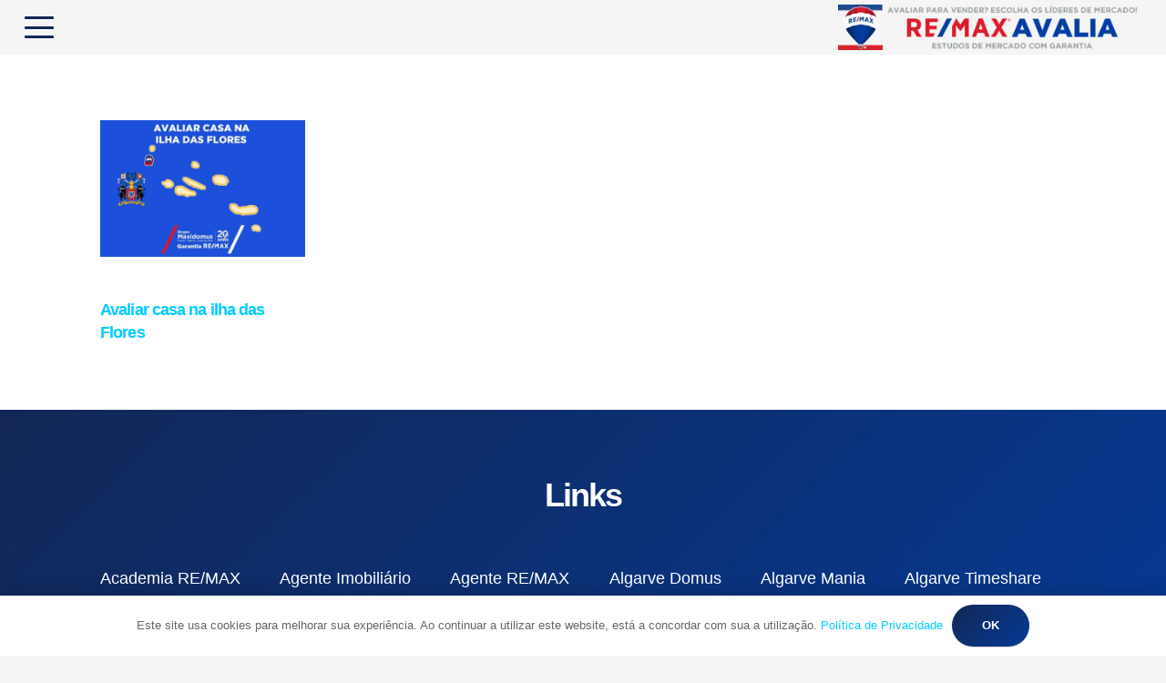

--- FILE ---
content_type: text/html; charset=UTF-8
request_url: https://remaxavalia.com/etiquetas/avaliacao-de-casa-ilha-das-flores/
body_size: 15274
content:
<!DOCTYPE HTML><html lang="pt-PT"><head><script data-no-optimize="1">var litespeed_docref=sessionStorage.getItem("litespeed_docref");litespeed_docref&&(Object.defineProperty(document,"referrer",{get:function(){return litespeed_docref}}),sessionStorage.removeItem("litespeed_docref"));</script> <meta charset="UTF-8"><meta name='robots' content='index, follow, max-image-preview:large, max-snippet:-1, max-video-preview:-1' /><title>Arquivo de Avaliação de casa Ilha das Flores - RE/MAX avalia | Estudos de mercado, grátis e sem compromisso</title><link rel="canonical" href="https://remaxavalia.com/etiquetas/avaliacao-de-casa-ilha-das-flores/" /><meta property="og:locale" content="pt_PT" /><meta property="og:type" content="article" /><meta property="og:title" content="Arquivo de Avaliação de casa Ilha das Flores" /><meta property="og:url" content="https://remaxavalia.com/etiquetas/avaliacao-de-casa-ilha-das-flores/" /><meta property="og:site_name" content="RE/MAX avalia | Estudos de mercado, grátis e sem compromisso" /><meta property="og:image" content="https://remaxavalia.com/wp-content/uploads/2022/11/fundo-remaxavalia.jpg" /><meta property="og:image:width" content="2560" /><meta property="og:image:height" content="1440" /><meta property="og:image:type" content="image/jpeg" /><meta name="twitter:card" content="summary_large_image" /><meta name="twitter:site" content="@jnrocheta" /> <script type="application/ld+json" class="yoast-schema-graph">{"@context":"https://schema.org","@graph":[{"@type":"CollectionPage","@id":"https://remaxavalia.com/etiquetas/avaliacao-de-casa-ilha-das-flores/","url":"https://remaxavalia.com/etiquetas/avaliacao-de-casa-ilha-das-flores/","name":"Arquivo de Avaliação de casa Ilha das Flores - RE/MAX avalia | Estudos de mercado, grátis e sem compromisso","isPartOf":{"@id":"https://remaxavalia.com/#website"},"primaryImageOfPage":{"@id":"https://remaxavalia.com/etiquetas/avaliacao-de-casa-ilha-das-flores/#primaryimage"},"image":{"@id":"https://remaxavalia.com/etiquetas/avaliacao-de-casa-ilha-das-flores/#primaryimage"},"thumbnailUrl":"https://remaxavalia.com/wp-content/uploads/2022/05/avaliar-casa-acores-ilha-das-flores.jpg","breadcrumb":{"@id":"https://remaxavalia.com/etiquetas/avaliacao-de-casa-ilha-das-flores/#breadcrumb"},"inLanguage":"pt-PT"},{"@type":"ImageObject","inLanguage":"pt-PT","@id":"https://remaxavalia.com/etiquetas/avaliacao-de-casa-ilha-das-flores/#primaryimage","url":"https://remaxavalia.com/wp-content/uploads/2022/05/avaliar-casa-acores-ilha-das-flores.jpg","contentUrl":"https://remaxavalia.com/wp-content/uploads/2022/05/avaliar-casa-acores-ilha-das-flores.jpg","width":1800,"height":1200,"caption":"Avaliar casa na ilha das Flores"},{"@type":"BreadcrumbList","@id":"https://remaxavalia.com/etiquetas/avaliacao-de-casa-ilha-das-flores/#breadcrumb","itemListElement":[{"@type":"ListItem","position":1,"name":"Início","item":"https://remaxavalia.com/"},{"@type":"ListItem","position":2,"name":"Avaliação de casa Ilha das Flores"}]},{"@type":"WebSite","@id":"https://remaxavalia.com/#website","url":"https://remaxavalia.com/","name":"RE/MAX Avalia | Estudos de mercado, grátis e sem compromisso","description":"Ninguém melhor do que a RE/MAX, pode avaliar a sua casa. Peça aqui o seu Estudo de Mercado, GRÁTIS e sem compromisso.","publisher":{"@id":"https://remaxavalia.com/#organization"},"alternateName":"REMAX avalia | Estudos de mercado, grátis e sem compromisso","potentialAction":[{"@type":"SearchAction","target":{"@type":"EntryPoint","urlTemplate":"https://remaxavalia.com/?s={search_term_string}"},"query-input":{"@type":"PropertyValueSpecification","valueRequired":true,"valueName":"search_term_string"}}],"inLanguage":"pt-PT"},{"@type":"Organization","@id":"https://remaxavalia.com/#organization","name":"REMAX/AVALIA | Avaliação de imóveis | RE/MAX","url":"https://remaxavalia.com/","logo":{"@type":"ImageObject","inLanguage":"pt-PT","@id":"https://remaxavalia.com/#/schema/logo/image/","url":"https://remaxavalia.com/wp-content/uploads/2022/11/fundo-remaxavalia.jpg","contentUrl":"https://remaxavalia.com/wp-content/uploads/2022/11/fundo-remaxavalia.jpg","width":2560,"height":1440,"caption":"REMAX/AVALIA | Avaliação de imóveis | RE/MAX"},"image":{"@id":"https://remaxavalia.com/#/schema/logo/image/"},"sameAs":["https://www.facebook.com/jnunorocheta","https://x.com/jnrocheta","https://www.instagram.com/joao.rocheta/","https://www.linkedin.com/in/jnrocheta/","https://www.pinterest.pt/jnrocheta/","https://www.youtube.com/c/joaorocheta"]}]}</script> <link rel='dns-prefetch' href='//www.googletagmanager.com' /><link rel='dns-prefetch' href='//fonts.googleapis.com' /><meta name="viewport" content="width=device-width, initial-scale=1"><meta name="theme-color" content="#f6f6f6"><link data-optimized="2" rel="stylesheet" href="https://remaxavalia.com/wp-content/litespeed/css/f22d4b5282db071fc13e97a8300d56c4.css?ver=804f3" /> <script type="litespeed/javascript" data-src="https://www.googletagmanager.com/gtag/js?id=GT-TQV8FV2" id="google_gtagjs-js"></script> <script id="google_gtagjs-js-after" type="litespeed/javascript">window.dataLayer=window.dataLayer||[];function gtag(){dataLayer.push(arguments)}
gtag("set","linker",{"domains":["remaxavalia.com"]});gtag("js",new Date());gtag("set","developer_id.dZTNiMT",!0);gtag("config","GT-TQV8FV2")</script> <script></script><link rel="https://api.w.org/" href="https://remaxavalia.com/wp-json/" /><link rel="alternate" title="JSON" type="application/json" href="https://remaxavalia.com/wp-json/wp/v2/tags/164" /><link rel="EditURI" type="application/rsd+xml" title="RSD" href="https://remaxavalia.com/xmlrpc.php?rsd" /><meta name="generator" content="Site Kit by Google 1.168.0" /><meta name="generator" content="Powered by WPBakery Page Builder - drag and drop page builder for WordPress."/> <script type="litespeed/javascript">(function(w,d,s,l,i){w[l]=w[l]||[];w[l].push({'gtm.start':new Date().getTime(),event:'gtm.js'});var f=d.getElementsByTagName(s)[0],j=d.createElement(s),dl=l!='dataLayer'?'&l='+l:'';j.async=!0;j.src='https://www.googletagmanager.com/gtm.js?id='+i+dl;f.parentNode.insertBefore(j,f)})(window,document,'script','dataLayer','GTM-NTVWRC5')</script> <link rel="icon" href="https://remaxavalia.com/wp-content/uploads/2022/05/favicon-150x150.jpg" sizes="32x32" /><link rel="icon" href="https://remaxavalia.com/wp-content/uploads/2022/05/favicon-300x300.jpg" sizes="192x192" /><link rel="apple-touch-icon" href="https://remaxavalia.com/wp-content/uploads/2022/05/favicon-300x300.jpg" /><meta name="msapplication-TileImage" content="https://remaxavalia.com/wp-content/uploads/2022/05/favicon-300x300.jpg" />
<noscript><style>.wpb_animate_when_almost_visible { opacity: 1; }</style></noscript></head><body class="archive tag tag-avaliacao-de-casa-ilha-das-flores tag-164 wp-theme-Impreza wp-child-theme-Impreza-child l-body Impreza_8.41 us-core_8.41 header_hor links_underline headerinpos_top state_default wpb-js-composer js-comp-ver-8.7.2 vc_responsive" itemscope itemtype="https://schema.org/WebPage">
<noscript>
<iframe data-lazyloaded="1" src="about:blank" data-litespeed-src="https://www.googletagmanager.com/ns.html?id=GTM-NTVWRC5" height="0" width="0" style="display:none;visibility:hidden"></iframe>
</noscript><div class="l-canvas type_wide"><header id="page-header" class="l-header pos_fixed shadow_wide bg_transparent id_3975" itemscope itemtype="https://schema.org/WPHeader"><div class="l-subheader at_middle width_full"><div class="l-subheader-h"><div class="l-subheader-cell at_left"><nav class="w-nav type_desktop ush_menu_1 height_full open_on_hover dropdown_height m_align_none m_layout_panel dropdown_shadow_wide m_effect_afl" itemscope itemtype="https://schema.org/SiteNavigationElement"><a class="w-nav-control" aria-label="Menu" aria-expanded="false" role="button" href="#"><div class="w-nav-icon style_hamburger_1" style="--icon-thickness:3px"><div></div></div></a><ul class="w-nav-list level_1 hide_for_mobiles hover_simple"><li id="menu-item-4681" class="menu-item menu-item-type-post_type menu-item-object-page menu-item-home w-nav-item level_1 menu-item-4681"><a class="w-nav-anchor level_1" href="https://remaxavalia.com/"><span class="w-nav-title">início</span></a></li><li id="menu-item-4867" class="menu-item menu-item-type-post_type menu-item-object-post w-nav-item level_1 menu-item-4867"><a class="w-nav-anchor level_1" href="https://remaxavalia.com/avaliar-casa-em-aveiro/"><span class="w-nav-title">Avaliar casa em Aveiro</span></a></li><li id="menu-item-4868" class="menu-item menu-item-type-post_type menu-item-object-post w-nav-item level_1 menu-item-4868"><a class="w-nav-anchor level_1" href="https://remaxavalia.com/avaliar-casa-em-beja/"><span class="w-nav-title">Avaliar casa em Beja</span></a></li><li id="menu-item-4869" class="menu-item menu-item-type-post_type menu-item-object-post w-nav-item level_1 menu-item-4869"><a class="w-nav-anchor level_1" href="https://remaxavalia.com/avaliar-casa-em-braga/"><span class="w-nav-title">Avaliar casa em Braga</span></a></li><li id="menu-item-4870" class="menu-item menu-item-type-post_type menu-item-object-post w-nav-item level_1 menu-item-4870"><a class="w-nav-anchor level_1" href="https://remaxavalia.com/avaliar-casa-em-braganca/"><span class="w-nav-title">Avaliar casa em Bragança</span></a></li><li id="menu-item-4871" class="menu-item menu-item-type-post_type menu-item-object-post w-nav-item level_1 menu-item-4871"><a class="w-nav-anchor level_1" href="https://remaxavalia.com/avaliar-casa-em-castelo-branco/"><span class="w-nav-title">Avaliar casa em Castelo Branco</span></a></li><li id="menu-item-4872" class="menu-item menu-item-type-post_type menu-item-object-post w-nav-item level_1 menu-item-4872"><a class="w-nav-anchor level_1" href="https://remaxavalia.com/avaliar-casa-em-coimbra/"><span class="w-nav-title">Avaliar casa em Coimbra</span></a></li><li id="menu-item-4873" class="menu-item menu-item-type-post_type menu-item-object-post w-nav-item level_1 menu-item-4873"><a class="w-nav-anchor level_1" href="https://remaxavalia.com/avaliar-casa-em-evora/"><span class="w-nav-title">Avaliar casa em Évora</span></a></li><li id="menu-item-4874" class="menu-item menu-item-type-post_type menu-item-object-post w-nav-item level_1 menu-item-4874"><a class="w-nav-anchor level_1" href="https://remaxavalia.com/avaliar-casa-em-faro/"><span class="w-nav-title">Avaliar casa em Faro</span></a></li><li id="menu-item-4875" class="menu-item menu-item-type-post_type menu-item-object-post w-nav-item level_1 menu-item-4875"><a class="w-nav-anchor level_1" href="https://remaxavalia.com/avaliar-casa-em-leiria/"><span class="w-nav-title">Avaliar casa em Leiria</span></a></li><li id="menu-item-4876" class="menu-item menu-item-type-post_type menu-item-object-post w-nav-item level_1 menu-item-4876"><a class="w-nav-anchor level_1" href="https://remaxavalia.com/avaliar-casa-em-lisboa/"><span class="w-nav-title">Avaliar casa em Lisboa</span></a></li><li id="menu-item-4877" class="menu-item menu-item-type-post_type menu-item-object-post w-nav-item level_1 menu-item-4877"><a class="w-nav-anchor level_1" href="https://remaxavalia.com/avaliar-casa-em-portalegre/"><span class="w-nav-title">Avaliar casa em Portalegre</span></a></li><li id="menu-item-4878" class="menu-item menu-item-type-post_type menu-item-object-post w-nav-item level_1 menu-item-4878"><a class="w-nav-anchor level_1" href="https://remaxavalia.com/avaliar-casa-em-santarem/"><span class="w-nav-title">Avaliar casa em Santarém</span></a></li><li id="menu-item-4879" class="menu-item menu-item-type-post_type menu-item-object-post w-nav-item level_1 menu-item-4879"><a class="w-nav-anchor level_1" href="https://remaxavalia.com/avaliar-casa-em-setubal/"><span class="w-nav-title">Avaliar casa em Setúbal</span></a></li><li id="menu-item-4880" class="menu-item menu-item-type-post_type menu-item-object-post w-nav-item level_1 menu-item-4880"><a class="w-nav-anchor level_1" href="https://remaxavalia.com/avaliar-casa-em-viana-do-castelo/"><span class="w-nav-title">Avaliar casa em Viana do Castelo</span></a></li><li id="menu-item-4881" class="menu-item menu-item-type-post_type menu-item-object-post w-nav-item level_1 menu-item-4881"><a class="w-nav-anchor level_1" href="https://remaxavalia.com/avaliar-casa-em-vila-real/"><span class="w-nav-title">Avaliar casa em Vila Real</span></a></li><li id="menu-item-4882" class="menu-item menu-item-type-post_type menu-item-object-post w-nav-item level_1 menu-item-4882"><a class="w-nav-anchor level_1" href="https://remaxavalia.com/avaliar-casa-em-viseu/"><span class="w-nav-title">Avaliar casa em Viseu</span></a></li><li id="menu-item-4883" class="menu-item menu-item-type-post_type menu-item-object-post w-nav-item level_1 menu-item-4883"><a class="w-nav-anchor level_1" href="https://remaxavalia.com/avaliar-casa-na-guarda/"><span class="w-nav-title">Avaliar casa na Guarda</span></a></li><li id="menu-item-4884" class="menu-item menu-item-type-post_type menu-item-object-post w-nav-item level_1 menu-item-4884"><a class="w-nav-anchor level_1" href="https://remaxavalia.com/avaliar-casa-na-ilha-da-graciosa/"><span class="w-nav-title">Avaliar casa na ilha da Graciosa</span></a></li><li id="menu-item-4885" class="menu-item menu-item-type-post_type menu-item-object-post w-nav-item level_1 menu-item-4885"><a class="w-nav-anchor level_1" href="https://remaxavalia.com/avaliar-casa-na-ilha-da-madeira/"><span class="w-nav-title">Avaliar casa na ilha da Madeira</span></a></li><li id="menu-item-4886" class="menu-item menu-item-type-post_type menu-item-object-post w-nav-item level_1 menu-item-4886"><a class="w-nav-anchor level_1" href="https://remaxavalia.com/avaliar-casa-na-ilha-das-flores/"><span class="w-nav-title">Avaliar casa na ilha das Flores</span></a></li><li id="menu-item-4887" class="menu-item menu-item-type-post_type menu-item-object-post w-nav-item level_1 menu-item-4887"><a class="w-nav-anchor level_1" href="https://remaxavalia.com/avaliar-casa-na-ilha-de-santa-maria/"><span class="w-nav-title">Avaliar casa na ilha de Santa Maria</span></a></li><li id="menu-item-4888" class="menu-item menu-item-type-post_type menu-item-object-post w-nav-item level_1 menu-item-4888"><a class="w-nav-anchor level_1" href="https://remaxavalia.com/avaliar-casa-na-ilha-de-sao-jorge/"><span class="w-nav-title">Avaliar casa na ilha de São Jorge</span></a></li><li id="menu-item-4889" class="menu-item menu-item-type-post_type menu-item-object-post w-nav-item level_1 menu-item-4889"><a class="w-nav-anchor level_1" href="https://remaxavalia.com/avaliar-casa-na-ilha-de-sao-miguel/"><span class="w-nav-title">Avaliar casa na ilha de São Miguel</span></a></li><li id="menu-item-4890" class="menu-item menu-item-type-post_type menu-item-object-post w-nav-item level_1 menu-item-4890"><a class="w-nav-anchor level_1" href="https://remaxavalia.com/avaliar-casa-na-ilha-do-corvo/"><span class="w-nav-title">Avaliar casa na ilha do Corvo</span></a></li><li id="menu-item-4891" class="menu-item menu-item-type-post_type menu-item-object-post w-nav-item level_1 menu-item-4891"><a class="w-nav-anchor level_1" href="https://remaxavalia.com/avaliar-casa-na-ilha-do-faial/"><span class="w-nav-title">Avaliar casa na ilha do Faial</span></a></li><li id="menu-item-4892" class="menu-item menu-item-type-post_type menu-item-object-post w-nav-item level_1 menu-item-4892"><a class="w-nav-anchor level_1" href="https://remaxavalia.com/avaliar-casa-na-ilha-do-pico/"><span class="w-nav-title">Avaliar casa na ilha do Pico</span></a></li><li id="menu-item-4893" class="menu-item menu-item-type-post_type menu-item-object-post w-nav-item level_1 menu-item-4893"><a class="w-nav-anchor level_1" href="https://remaxavalia.com/avaliar-casa-na-ilha-do-porto-santo/"><span class="w-nav-title">Avaliar casa na ilha do Porto Santo</span></a></li><li id="menu-item-4894" class="menu-item menu-item-type-post_type menu-item-object-post w-nav-item level_1 menu-item-4894"><a class="w-nav-anchor level_1" href="https://remaxavalia.com/avaliar-casa-na-ilha-terceira/"><span class="w-nav-title">Avaliar casa na ilha Terceira</span></a></li><li id="menu-item-4895" class="menu-item menu-item-type-post_type menu-item-object-post w-nav-item level_1 menu-item-4895"><a class="w-nav-anchor level_1" href="https://remaxavalia.com/avaliar-casa-no-porto/"><span class="w-nav-title">Avaliar casa no Porto</span></a></li><li class="w-nav-close"></li></ul><div class="w-nav-options hidden" onclick='return {&quot;mobileWidth&quot;:2000,&quot;mobileBehavior&quot;:1}'></div></nav></div><div class="l-subheader-cell at_center"></div><div class="l-subheader-cell at_right"><div class="w-image ush_image_2 with_transparent"><a href="https://remaxavalia.com/" aria-label="remaxavalia.com logo transp" class="w-image-h"><img data-lazyloaded="1" src="[data-uri]" width="400" height="60" data-src="https://remaxavalia.com/wp-content/uploads/2022/11/logo-remaxavalia-white-400.png.webp" class="attachment-full size-full" alt="remaxavalia.com logo transp" loading="lazy" decoding="async" data-srcset="https://remaxavalia.com/wp-content/uploads/2022/11/logo-remaxavalia-white-400.png.webp 400w, https://remaxavalia.com/wp-content/uploads/2022/11/logo-remaxavalia-white-400-300x45.png.webp 300w" data-sizes="auto, (max-width: 400px) 100vw, 400px" /><img data-lazyloaded="1" src="[data-uri]" width="400" height="60" data-src="https://remaxavalia.com/wp-content/uploads/2022/11/logo-remaxavalia-400.png.webp" class="attachment-full size-full" alt="remaxavalia.com logo" loading="lazy" decoding="async" data-srcset="https://remaxavalia.com/wp-content/uploads/2022/11/logo-remaxavalia-400.png.webp 400w, https://remaxavalia.com/wp-content/uploads/2022/11/logo-remaxavalia-400-300x45.png.webp 300w" data-sizes="auto, (max-width: 400px) 100vw, 400px" /></a></div></div></div></div><div class="l-subheader for_hidden hidden"></div></header><main id="page-content" class="l-main" itemprop="mainContentOfPage"><section class="l-section height_medium"><div class="l-section-h i-cf"><div class="w-grid us_post_list for_current_wp_query apply_url_params type_grid layout_blog_1 cols_4 pagination_numbered preload_style_spinner" id="us_post_list_h0d8" style="--columns:4;--gap:1.5rem;"><div class="w-grid-list"><article class="w-grid-item size_1x1 post-4294 post type-post status-publish format-standard has-post-thumbnail hentry category-avaliacao tag-avaliacao-casa-ilha-das-flores tag-avaliacao-de-casa-ilha-das-flores tag-avaliacao-de-imoveis-ilha-das-flores tag-avaliacao-de-imovel-ilha-das-flores tag-avaliacao-imoveis-ilha-das-flores tag-avaliacao-imovel-ilha-das-flores tag-avaliar-apartamento-ilha-das-flores tag-avaliar-casa-ilha-das-flores tag-avaliar-imovel-ilha-das-flores tag-valor-apartamento-ilha-das-flores tag-valor-casa-ilha-das-flores tag-valor-de-apartamento-ilha-das-flores tag-valor-de-casa-ilha-das-flores tag-valor-de-imoveis-ilha-das-flores tag-valor-de-imovel-ilha-das-flores tag-valor-de-moradia-ilha-das-flores tag-valor-imoveis-ilha-das-flores tag-valor-imovel-ilha-das-flores tag-valor-moradia-ilha-das-flores" data-id="4294"><div class="w-grid-item-h"><div class="w-post-elm post_image usg_post_image_1 stretched"><a href="https://remaxavalia.com/avaliar-casa-na-ilha-das-flores/" aria-label="Avaliar casa na ilha das Flores"><img data-lazyloaded="1" src="[data-uri]" width="1024" height="683" data-src="https://remaxavalia.com/wp-content/uploads/2022/05/avaliar-casa-acores-ilha-das-flores-1024x683.jpg" class="attachment-large size-large wp-post-image" alt="Avaliar casa na ilha das Flores" decoding="async" fetchpriority="high" data-srcset="https://remaxavalia.com/wp-content/uploads/2022/05/avaliar-casa-acores-ilha-das-flores-1024x683.jpg 1024w, https://remaxavalia.com/wp-content/uploads/2022/05/avaliar-casa-acores-ilha-das-flores-300x200.jpg 300w, https://remaxavalia.com/wp-content/uploads/2022/05/avaliar-casa-acores-ilha-das-flores.jpg 1800w" data-sizes="(max-width: 1024px) 100vw, 1024px" /></a></div><h2 class="w-post-elm post_title usg_post_title_1 entry-title color_link_inherit"><a href="https://remaxavalia.com/avaliar-casa-na-ilha-das-flores/">Avaliar casa na ilha das Flores</a></h2></div></article></div><div class="g-loadmore hidden"><div class="g-preloader type_1"><div></div></div></div><div class="w-grid-list-json hidden" onclick='return {&quot;max_num_pages&quot;:1,&quot;paginationBase&quot;:&quot;page&quot;,&quot;pagination&quot;:&quot;numbered&quot;,&quot;paged&quot;:1,&quot;ajaxData&quot;:{&quot;us_ajax_list_pagination&quot;:1,&quot;us_ajax_list_index&quot;:0,&quot;found_posts&quot;:1,&quot;list_filters&quot;:&quot;[]&quot;,&quot;page_args&quot;:{&quot;page_type&quot;:&quot;archive&quot;,&quot;taxonomy_type&quot;:&quot;post_tag&quot;}},&quot;facetedFilter&quot;:{&quot;query_args&quot;:&quot;{\&quot;ignore_sticky_posts\&quot;:true,\&quot;post__not_in\&quot;:[],\&quot;tax_query\&quot;:[],\&quot;meta_query\&quot;:[],\&quot;posts_per_page\&quot;:null,\&quot;paged\&quot;:1,\&quot;apply_list_url_params\&quot;:true,\&quot;tag\&quot;:\&quot;avaliacao-de-casa-ilha-das-flores\&quot;,\&quot;error\&quot;:\&quot;\&quot;,\&quot;m\&quot;:\&quot;\&quot;,\&quot;p\&quot;:0,\&quot;post_parent\&quot;:\&quot;\&quot;,\&quot;subpost\&quot;:\&quot;\&quot;,\&quot;subpost_id\&quot;:\&quot;\&quot;,\&quot;attachment\&quot;:\&quot;\&quot;,\&quot;attachment_id\&quot;:0,\&quot;name\&quot;:\&quot;\&quot;,\&quot;pagename\&quot;:\&quot;\&quot;,\&quot;page_id\&quot;:0,\&quot;second\&quot;:\&quot;\&quot;,\&quot;minute\&quot;:\&quot;\&quot;,\&quot;hour\&quot;:\&quot;\&quot;,\&quot;day\&quot;:0,\&quot;monthnum\&quot;:0,\&quot;year\&quot;:0,\&quot;w\&quot;:0,\&quot;category_name\&quot;:\&quot;\&quot;,\&quot;cat\&quot;:\&quot;\&quot;,\&quot;tag_id\&quot;:164,\&quot;author\&quot;:\&quot;\&quot;,\&quot;author_name\&quot;:\&quot;\&quot;,\&quot;feed\&quot;:\&quot;\&quot;,\&quot;tb\&quot;:\&quot;\&quot;,\&quot;meta_key\&quot;:\&quot;\&quot;,\&quot;meta_value\&quot;:\&quot;\&quot;,\&quot;preview\&quot;:\&quot;\&quot;,\&quot;s\&quot;:\&quot;\&quot;,\&quot;sentence\&quot;:\&quot;\&quot;,\&quot;title\&quot;:\&quot;\&quot;,\&quot;fields\&quot;:\&quot;all\&quot;,\&quot;menu_order\&quot;:\&quot;\&quot;,\&quot;embed\&quot;:\&quot;\&quot;,\&quot;category__in\&quot;:[],\&quot;category__not_in\&quot;:[],\&quot;category__and\&quot;:[],\&quot;post__in\&quot;:[],\&quot;post_name__in\&quot;:[],\&quot;tag__in\&quot;:[],\&quot;tag__not_in\&quot;:[],\&quot;tag__and\&quot;:[],\&quot;tag_slug__in\&quot;:[\&quot;avaliacao-de-casa-ilha-das-flores\&quot;],\&quot;tag_slug__and\&quot;:[],\&quot;post_parent__in\&quot;:[],\&quot;post_parent__not_in\&quot;:[],\&quot;author__in\&quot;:[],\&quot;author__not_in\&quot;:[],\&quot;search_columns\&quot;:[],\&quot;suppress_filters\&quot;:false,\&quot;cache_results\&quot;:true,\&quot;update_post_term_cache\&quot;:true,\&quot;update_menu_item_cache\&quot;:false,\&quot;lazy_load_term_meta\&quot;:true,\&quot;update_post_meta_cache\&quot;:true,\&quot;post_type\&quot;:\&quot;\&quot;,\&quot;nopaging\&quot;:false,\&quot;comments_per_page\&quot;:\&quot;50\&quot;,\&quot;no_found_rows\&quot;:false,\&quot;order\&quot;:\&quot;DESC\&quot;,\&quot;post_status\&quot;:\&quot;publish\&quot;}&quot;},&quot;ajaxUrl&quot;:&quot;https:\/\/remaxavalia.com\/etiquetas\/avaliacao-de-casa-ilha-das-flores\/&quot;}'></div></div></div></section></main></div><footer id="page-footer" class="l-footer" itemscope itemtype="https://schema.org/WPFooter"><section class="l-section wpb_row us_custom_eb849559 height_medium color_primary"><div class="l-section-h i-cf"><div class="g-cols vc_row via_flex valign_middle type_default stacking_default"><div class="vc_col-sm-12 wpb_column vc_column_container"><div class="vc_column-inner"><div class="wpb_wrapper"><div class="wpb_text_column"><div class="wpb_wrapper"><h3>Links</h3></div></div><div class="w-separator size_medium"></div><nav class="w-menu us_custom_eb849559 layout_hor spread style_links us_menu_1" style="--main-gap:1.5rem;--main-ver-indent:0.8em;--main-hor-indent:0.8em;--main-color:inherit;"><ul id="menu-links" class="menu"><li id="menu-item-29413" class="menu-item menu-item-type-custom menu-item-object-custom menu-item-29413"><a href="https://academiaremax.com">Academia RE/MAX</a></li><li id="menu-item-29406" class="menu-item menu-item-type-custom menu-item-object-custom menu-item-29406"><a href="https://agente-imobiliario.com/">Agente Imobiliário</a></li><li id="menu-item-29407" class="menu-item menu-item-type-custom menu-item-object-custom menu-item-29407"><a href="https://agenteremax.com/">Agente RE/MAX</a></li><li id="menu-item-29394" class="menu-item menu-item-type-custom menu-item-object-custom menu-item-29394"><a href="https://algarvedomus.com">Algarve Domus</a></li><li id="menu-item-29420" class="menu-item menu-item-type-custom menu-item-object-custom menu-item-29420"><a href="https://algarvemania.com/">Algarve Mania</a></li><li id="menu-item-29421" class="menu-item menu-item-type-custom menu-item-object-custom menu-item-29421"><a href="https://algarvetimeshare.com/">Algarve Timeshare</a></li><li id="menu-item-32441" class="menu-item menu-item-type-custom menu-item-object-custom menu-item-32441"><a href="http://casasdobancos.com/">Casas dos Bancos</a></li><li id="menu-item-29383" class="menu-item menu-item-type-custom menu-item-object-custom menu-item-29383"><a href="https://escolaremax.com">Escola RE/MAX</a></li><li id="menu-item-29384" class="menu-item menu-item-type-custom menu-item-object-custom menu-item-29384"><a href="https://grupomaxidomus.com">Grupo Maxidomus</a></li><li id="menu-item-29419" class="menu-item menu-item-type-custom menu-item-object-custom menu-item-29419"><a href="https://imoavalia.com/">IMO Avalia | Avaliar Imóvel</a></li><li id="menu-item-29385" class="menu-item menu-item-type-custom menu-item-object-custom menu-item-29385"><a href="https://imosuperior.com">Imobiliário Superior</a></li><li id="menu-item-29382" class="menu-item menu-item-type-custom menu-item-object-custom menu-item-29382"><a href="https://joaorocheta.com">João Rocheta</a></li><li id="menu-item-29388" class="menu-item menu-item-type-custom menu-item-object-custom menu-item-29388"><a href="https://porqueremax.com">Porquê RE/MAX?</a></li><li id="menu-item-32475" class="menu-item menu-item-type-custom menu-item-object-custom menu-item-32475"><a href="https://portaldeformacao.com">Portal de Formação</a></li><li id="menu-item-29408" class="menu-item menu-item-type-custom menu-item-object-custom menu-item-29408"><a href="https://quantovaleaminhacasa.com/">Quanto Vale a Minha Casa?</a></li><li id="menu-item-29387" class="menu-item menu-item-type-custom menu-item-object-custom menu-item-29387"><a href="https://realgarve.com">RE/Algarve | Real Estate</a></li><li id="menu-item-29386" class="menu-item menu-item-type-custom menu-item-object-custom menu-item-home menu-item-29386"><a href="https://remaxavalia.com">RE/Avalia | Avaliar casa</a></li><li id="menu-item-32442" class="menu-item menu-item-type-custom menu-item-object-custom menu-item-home menu-item-32442"><a href="https://remaxavalia.com/">RE/MAX Avalia</a></li><li id="menu-item-29395" class="menu-item menu-item-type-custom menu-item-object-custom menu-item-29395"><a href="https://remaxquarteira.com">RE/MAX em Quarteira</a></li><li id="menu-item-29409" class="menu-item menu-item-type-custom menu-item-object-custom menu-item-29409"><a href="https://remaxvilamoura.com">RE/MAX em Vilamoura</a></li><li id="menu-item-29414" class="menu-item menu-item-type-custom menu-item-object-custom menu-item-29414"><a href="https://vivernoalgarve.com">Viver no Algarve</a></li></ul></nav></div></div></div></div></div></section><section class="l-section wpb_row height_medium color_alternate"><div class="l-section-overlay" style="background:var(--color-header-middle-text-hover)"></div><div class="l-section-h i-cf"><div class="g-cols vc_row via_flex valign_top type_default stacking_default"><div class="vc_col-sm-3 wpb_column vc_column_container"><div class="vc_column-inner"><div class="wpb_wrapper"><div class="w-image align_center"><a target="_blank" rel="nofollow" href="http://www.casadesonhoremax.pt/" aria-label="casa-de-sonho-remax" class="w-image-h"><img data-lazyloaded="1" src="[data-uri]" width="300" height="103" data-src="https://remaxavalia.com/wp-content/uploads/2023/01/casa-de-sonho-remax-300x103.png.webp" class="attachment-medium size-medium" alt="" loading="lazy" decoding="async" data-srcset="https://remaxavalia.com/wp-content/uploads/2023/01/casa-de-sonho-remax-300x103.png.webp 300w, https://remaxavalia.com/wp-content/uploads/2023/01/casa-de-sonho-remax.png.webp 500w" data-sizes="auto, (max-width: 300px) 100vw, 300px" /></a></div><div class="w-separator size_medium"></div><div class="w-image align_center"><a target="_blank" rel="nofollow" href="https://www.maxrenting.pt/" aria-label="Max-renting" class="w-image-h"><img data-lazyloaded="1" src="[data-uri]" width="300" height="103" data-src="https://remaxavalia.com/wp-content/uploads/2023/01/Max-renting-300x103.png.webp" class="attachment-medium size-medium" alt="" loading="lazy" decoding="async" data-srcset="https://remaxavalia.com/wp-content/uploads/2023/01/Max-renting-300x103.png.webp 300w, https://remaxavalia.com/wp-content/uploads/2023/01/Max-renting.png.webp 500w" data-sizes="auto, (max-width: 300px) 100vw, 300px" /></a></div></div></div></div><div class="vc_col-sm-3 wpb_column vc_column_container"><div class="vc_column-inner"><div class="wpb_wrapper"><div class="w-image align_center"><a target="_blank" rel="nofollow" href="https://clube.remax.pt/" aria-label="clube-remax" class="w-image-h"><img data-lazyloaded="1" src="[data-uri]" width="300" height="103" data-src="https://remaxavalia.com/wp-content/uploads/2023/01/clube-remax-300x103.png.webp" class="attachment-medium size-medium" alt="" loading="lazy" decoding="async" data-srcset="https://remaxavalia.com/wp-content/uploads/2023/01/clube-remax-300x103.png.webp 300w, https://remaxavalia.com/wp-content/uploads/2023/01/clube-remax.png.webp 500w" data-sizes="auto, (max-width: 300px) 100vw, 300px" /></a></div><div class="w-separator size_medium"></div><div class="w-image align_center"><a target="_blank" rel="nofollow" href="https://mds-finance.com/" aria-label="mds-finance" class="w-image-h"><img data-lazyloaded="1" src="[data-uri]" width="300" height="103" data-src="https://remaxavalia.com/wp-content/uploads/2023/01/mds-finance-300x103.png.webp" class="attachment-medium size-medium" alt="" loading="lazy" decoding="async" data-srcset="https://remaxavalia.com/wp-content/uploads/2023/01/mds-finance-300x103.png.webp 300w, https://remaxavalia.com/wp-content/uploads/2023/01/mds-finance.png.webp 500w" data-sizes="auto, (max-width: 300px) 100vw, 300px" /></a></div></div></div></div><div class="vc_col-sm-3 wpb_column vc_column_container"><div class="vc_column-inner"><div class="wpb_wrapper"><div class="w-image align_center"><a target="_blank" rel="nofollow" href="https://leasecapital.pt/" aria-label="lease-capital" class="w-image-h"><img data-lazyloaded="1" src="[data-uri]" width="300" height="103" data-src="https://remaxavalia.com/wp-content/uploads/2023/01/lease-capital-300x103.png.webp" class="attachment-medium size-medium" alt="" loading="lazy" decoding="async" data-srcset="https://remaxavalia.com/wp-content/uploads/2023/01/lease-capital-300x103.png.webp 300w, https://remaxavalia.com/wp-content/uploads/2023/01/lease-capital.png.webp 500w" data-sizes="auto, (max-width: 300px) 100vw, 300px" /></a></div><div class="w-separator size_medium"></div><div class="w-image align_center"><a target="_blank" rel="nofollow" href="https://melom.pt/" aria-label="melom-obras" class="w-image-h"><img data-lazyloaded="1" src="[data-uri]" width="300" height="103" data-src="https://remaxavalia.com/wp-content/uploads/2023/01/melom-obras-300x103.png.webp" class="attachment-medium size-medium" alt="" loading="lazy" decoding="async" data-srcset="https://remaxavalia.com/wp-content/uploads/2023/01/melom-obras-300x103.png.webp 300w, https://remaxavalia.com/wp-content/uploads/2023/01/melom-obras.png.webp 500w" data-sizes="auto, (max-width: 300px) 100vw, 300px" /></a></div></div></div></div><div class="vc_col-sm-3 wpb_column vc_column_container"><div class="vc_column-inner"><div class="wpb_wrapper"><div class="w-image align_center"><a target="_blank" rel="nofollow" href="https://www.everybodywinsgroup.pt/" aria-label="logo-branco" class="w-image-h"><img data-lazyloaded="1" src="[data-uri]" width="300" height="103" data-src="https://remaxavalia.com/wp-content/uploads/2023/01/logo-branco-300x103.png.webp" class="attachment-medium size-medium" alt="" loading="lazy" decoding="async" data-srcset="https://remaxavalia.com/wp-content/uploads/2023/01/logo-branco-300x103.png.webp 300w, https://remaxavalia.com/wp-content/uploads/2023/01/logo-branco.png.webp 500w" data-sizes="auto, (max-width: 300px) 100vw, 300px" /></a></div><div class="w-separator size_medium"></div><div class="w-image align_center"><a target="_blank" rel="nofollow" href="https://queridoobras.pt/" aria-label="queridomudeiacasa" class="w-image-h"><img data-lazyloaded="1" src="[data-uri]" width="300" height="103" data-src="https://remaxavalia.com/wp-content/uploads/2023/01/queridomudeiacasa-300x103.png.webp" class="attachment-medium size-medium" alt="" loading="lazy" decoding="async" data-srcset="https://remaxavalia.com/wp-content/uploads/2023/01/queridomudeiacasa-300x103.png.webp 300w, https://remaxavalia.com/wp-content/uploads/2023/01/queridomudeiacasa.png.webp 500w" data-sizes="auto, (max-width: 300px) 100vw, 300px" /></a></div></div></div></div></div></div></section><section class="l-section wpb_row height_medium color_primary"><div class="l-section-overlay" style="background:var(--color-content-primary-grad, var(--color-content-primary) )"></div><div class="l-section-h i-cf"><div class="g-cols vc_row via_flex valign_top type_default stacking_default"><div class="vc_col-sm-4 wpb_column vc_column_container"><div class="vc_column-inner"><div class="wpb_wrapper"><div class="wpb_text_column"><div class="wpb_wrapper"><h3>Maxidomus</h3></div></div><div class="w-separator size_medium"></div><nav class="w-menu layout_ver style_links us_menu_2" style="--main-gap:1.5rem;--main-ver-indent:0.8em;--main-hor-indent:0.8em;--main-color:inherit;"><ul id="menu-maxidomus" class="menu"><li id="menu-item-29415" class="menu-item menu-item-type-custom menu-item-object-custom menu-item-29415"><a href="https://grupomaxidomus.pt">Grupo Maxidomus</a></li><li id="menu-item-29405" class="menu-item menu-item-type-custom menu-item-object-custom menu-item-29405"><a href="https://www.remax.pt/homeland">RE/MAX Homeland</a></li><li id="menu-item-29402" class="menu-item menu-item-type-custom menu-item-object-custom menu-item-29402"><a href="https://www.remax.pt/next">RE/MAX Next</a></li><li id="menu-item-32436" class="menu-item menu-item-type-custom menu-item-object-custom menu-item-32436"><a href="https://www.remax.pt/next2">RE/MAX Next II</a></li><li id="menu-item-29412" class="menu-item menu-item-type-custom menu-item-object-custom menu-item-29412"><a href="https://www.remax.pt/parede">RE/MAX Parede</a></li><li id="menu-item-29411" class="menu-item menu-item-type-custom menu-item-object-custom menu-item-29411"><a href="https://www.remax.pt/vilamoura">RE/MAX Vilamoura</a></li></ul></nav></div></div></div><div class="vc_col-sm-4 wpb_column vc_column_container"><div class="vc_column-inner"><div class="wpb_wrapper"><div class="wpb_text_column"><div class="wpb_wrapper"><h3>Parceiros</h3></div></div><div class="w-separator size_medium"></div><nav class="w-menu layout_ver style_links us_menu_3" style="--main-gap:1.5rem;--main-ver-indent:0.8em;--main-hor-indent:0.8em;--main-color:inherit;"><ul id="menu-parceiros" class="menu"><li id="menu-item-29399" class="menu-item menu-item-type-custom menu-item-object-custom menu-item-29399"><a href="https://businessfinance.pt/">Business Finance</a></li><li id="menu-item-29391" class="menu-item menu-item-type-custom menu-item-object-custom menu-item-29391"><a href="https://www.currenciesdirect.com/en/es?afflno=0201110000636435">Currencies Direct: Simple money transfers</a></li><li id="menu-item-29377" class="menu-item menu-item-type-custom menu-item-object-custom menu-item-29377"><a href="https://porticone.pt/">Porticone | Engenharia e Construção</a></li><li id="menu-item-29390" class="menu-item menu-item-type-custom menu-item-object-custom menu-item-29390"><a href="https://www.facebook.com/[base64]/">Ruben Almenar Construções</a></li><li id="menu-item-29389" class="menu-item menu-item-type-custom menu-item-object-custom menu-item-29389"><a href="https://www.facebook.com/ruipalmaphotography">Rui Palma Fotografia</a></li><li id="menu-item-29393" class="menu-item menu-item-type-custom menu-item-object-custom menu-item-29393"><a href="https://www.securitasdirect.pt/">Securitas Direct</a></li></ul></nav></div></div></div><div class="vc_col-sm-4 wpb_column vc_column_container"><div class="vc_column-inner"><div class="wpb_wrapper"><div class="wpb_text_column"><div class="wpb_wrapper"><h3>RE/MAX</h3></div></div><div class="w-separator size_medium"></div><nav class="w-menu layout_ver style_links us_menu_4" style="--main-gap:1.5rem;--main-ver-indent:0.8em;--main-hor-indent:0.8em;--main-color:inherit;"><ul id="menu-re-max" class="menu"><li id="menu-item-32437" class="menu-item menu-item-type-custom menu-item-object-custom menu-item-32437"><a href="https://www.remax.eu/">RE/MAX Europa</a></li><li id="menu-item-32438" class="menu-item menu-item-type-custom menu-item-object-custom menu-item-32438"><a href="https://global.remax.com/">RE/MAX Global</a></li><li id="menu-item-32440" class="menu-item menu-item-type-custom menu-item-object-custom menu-item-32440"><a href="https://www.remax.com/">RE/MAX Internacional</a></li><li id="menu-item-32439" class="menu-item menu-item-type-custom menu-item-object-custom menu-item-32439"><a href="https://remax.pt/">RE/MAX Portugal</a></li></ul></nav></div></div></div></div></div></section><section class="l-section wpb_row height_medium color_secondary"><div class="l-section-h i-cf"><div class="g-cols vc_row via_flex valign_top type_default stacking_default"><div class="vc_col-sm-2 wpb_column vc_column_container"><div class="vc_column-inner"><div class="wpb_wrapper"><div class="w-image align_center"><div class="w-image-h"><img data-lazyloaded="1" src="[data-uri]" width="300" height="300" data-src="https://remaxavalia.com/wp-content/uploads/2022/04/remax-favicon-300x300.png.webp" class="attachment-medium size-medium" alt="remaxavalia.com ballon" loading="lazy" decoding="async" data-srcset="https://remaxavalia.com/wp-content/uploads/2022/04/remax-favicon-300x300.png.webp 300w, https://remaxavalia.com/wp-content/uploads/2022/04/remax-favicon-150x150.png.webp 150w, https://remaxavalia.com/wp-content/uploads/2022/04/remax-favicon.png.webp 512w" data-sizes="auto, (max-width: 300px) 100vw, 300px" /></div></div></div></div></div><div class="vc_col-sm-10 wpb_column vc_column_container"><div class="vc_column-inner"><div class="wpb_wrapper"><nav class="w-menu layout_hor spread style_links us_menu_5" style="--main-gap:1.5rem;--main-ver-indent:0.8em;--main-hor-indent:0.8em;--main-color:inherit;"><ul id="menu-legal" class="menu"><li id="menu-item-29442" class="menu-item menu-item-type-post_type menu-item-object-page menu-item-29442"><a href="https://remaxavalia.com/copyright/">Copyright</a></li><li id="menu-item-29443" class="menu-item menu-item-type-post_type menu-item-object-page menu-item-29443"><a href="https://remaxavalia.com/politica-de-cookies/">Política de Cookies</a></li><li id="menu-item-29444" class="menu-item menu-item-type-post_type menu-item-object-page menu-item-privacy-policy menu-item-29444"><a rel="privacy-policy" href="https://remaxavalia.com/politica-de-privacidade/">Política de Privacidade</a></li><li id="menu-item-29445" class="menu-item menu-item-type-post_type menu-item-object-page menu-item-29445"><a href="https://remaxavalia.com/resolucao-alternativa-de-litigios/">Resolução Alternativa de Litígios</a></li><li id="menu-item-29446" class="menu-item menu-item-type-post_type menu-item-object-page menu-item-29446"><a href="https://remaxavalia.com/termos-e-condicoes-de-utilizacao/">Termos e Condições de Utilização</a></li></ul></nav><div class="w-separator size_medium"></div><div class="wpb_text_column"><div class="wpb_wrapper"><p style="text-align: center;">Copyright © João Rocheta. Todos os direitos reservados.<br />
AMI 1718</p></div></div></div></div></div></div></div></section></footer><a class="w-toplink pos_right" href="#" title="Back to top" aria-label="Back to top" role="button"><i class="far fa-angle-up"></i></a>	<button id="w-header-show" class="w-header-show" aria-label="Menu"><span>Menu</span></button><div class="w-header-overlay"></div> <script type="speculationrules">{"prefetch":[{"source":"document","where":{"and":[{"href_matches":"/*"},{"not":{"href_matches":["/wp-*.php","/wp-admin/*","/wp-content/uploads/*","/wp-content/*","/wp-content/plugins/*","/wp-content/themes/Impreza-child/*","/wp-content/themes/Impreza/*","/*\\?(.+)"]}},{"not":{"selector_matches":"a[rel~=\"nofollow\"]"}},{"not":{"selector_matches":".no-prefetch, .no-prefetch a"}}]},"eagerness":"conservative"}]}</script> <script type="litespeed/javascript" data-src="https://remaxavalia.com/wp-includes/js/jquery/jquery.min.js" id="jquery-core-js"></script> <script></script><div class="l-cookie pos_bottom"><div class="l-cookie-message">Este site usa cookies para melhorar sua experiência. Ao continuar a utilizar este website, está a concordar com sua a utilização. <a class="privacy-policy-link" href="https://remaxavalia.com/politica-de-privacidade/" rel="privacy-policy">Política de Privacidade</a></div><button class="w-btn us-btn-style_1" id="us-set-cookie"><span>Ok</span></button></div><script data-no-optimize="1">window.lazyLoadOptions=Object.assign({},{threshold:300},window.lazyLoadOptions||{});!function(t,e){"object"==typeof exports&&"undefined"!=typeof module?module.exports=e():"function"==typeof define&&define.amd?define(e):(t="undefined"!=typeof globalThis?globalThis:t||self).LazyLoad=e()}(this,function(){"use strict";function e(){return(e=Object.assign||function(t){for(var e=1;e<arguments.length;e++){var n,a=arguments[e];for(n in a)Object.prototype.hasOwnProperty.call(a,n)&&(t[n]=a[n])}return t}).apply(this,arguments)}function o(t){return e({},at,t)}function l(t,e){return t.getAttribute(gt+e)}function c(t){return l(t,vt)}function s(t,e){return function(t,e,n){e=gt+e;null!==n?t.setAttribute(e,n):t.removeAttribute(e)}(t,vt,e)}function i(t){return s(t,null),0}function r(t){return null===c(t)}function u(t){return c(t)===_t}function d(t,e,n,a){t&&(void 0===a?void 0===n?t(e):t(e,n):t(e,n,a))}function f(t,e){et?t.classList.add(e):t.className+=(t.className?" ":"")+e}function _(t,e){et?t.classList.remove(e):t.className=t.className.replace(new RegExp("(^|\\s+)"+e+"(\\s+|$)")," ").replace(/^\s+/,"").replace(/\s+$/,"")}function g(t){return t.llTempImage}function v(t,e){!e||(e=e._observer)&&e.unobserve(t)}function b(t,e){t&&(t.loadingCount+=e)}function p(t,e){t&&(t.toLoadCount=e)}function n(t){for(var e,n=[],a=0;e=t.children[a];a+=1)"SOURCE"===e.tagName&&n.push(e);return n}function h(t,e){(t=t.parentNode)&&"PICTURE"===t.tagName&&n(t).forEach(e)}function a(t,e){n(t).forEach(e)}function m(t){return!!t[lt]}function E(t){return t[lt]}function I(t){return delete t[lt]}function y(e,t){var n;m(e)||(n={},t.forEach(function(t){n[t]=e.getAttribute(t)}),e[lt]=n)}function L(a,t){var o;m(a)&&(o=E(a),t.forEach(function(t){var e,n;e=a,(t=o[n=t])?e.setAttribute(n,t):e.removeAttribute(n)}))}function k(t,e,n){f(t,e.class_loading),s(t,st),n&&(b(n,1),d(e.callback_loading,t,n))}function A(t,e,n){n&&t.setAttribute(e,n)}function O(t,e){A(t,rt,l(t,e.data_sizes)),A(t,it,l(t,e.data_srcset)),A(t,ot,l(t,e.data_src))}function w(t,e,n){var a=l(t,e.data_bg_multi),o=l(t,e.data_bg_multi_hidpi);(a=nt&&o?o:a)&&(t.style.backgroundImage=a,n=n,f(t=t,(e=e).class_applied),s(t,dt),n&&(e.unobserve_completed&&v(t,e),d(e.callback_applied,t,n)))}function x(t,e){!e||0<e.loadingCount||0<e.toLoadCount||d(t.callback_finish,e)}function M(t,e,n){t.addEventListener(e,n),t.llEvLisnrs[e]=n}function N(t){return!!t.llEvLisnrs}function z(t){if(N(t)){var e,n,a=t.llEvLisnrs;for(e in a){var o=a[e];n=e,o=o,t.removeEventListener(n,o)}delete t.llEvLisnrs}}function C(t,e,n){var a;delete t.llTempImage,b(n,-1),(a=n)&&--a.toLoadCount,_(t,e.class_loading),e.unobserve_completed&&v(t,n)}function R(i,r,c){var l=g(i)||i;N(l)||function(t,e,n){N(t)||(t.llEvLisnrs={});var a="VIDEO"===t.tagName?"loadeddata":"load";M(t,a,e),M(t,"error",n)}(l,function(t){var e,n,a,o;n=r,a=c,o=u(e=i),C(e,n,a),f(e,n.class_loaded),s(e,ut),d(n.callback_loaded,e,a),o||x(n,a),z(l)},function(t){var e,n,a,o;n=r,a=c,o=u(e=i),C(e,n,a),f(e,n.class_error),s(e,ft),d(n.callback_error,e,a),o||x(n,a),z(l)})}function T(t,e,n){var a,o,i,r,c;t.llTempImage=document.createElement("IMG"),R(t,e,n),m(c=t)||(c[lt]={backgroundImage:c.style.backgroundImage}),i=n,r=l(a=t,(o=e).data_bg),c=l(a,o.data_bg_hidpi),(r=nt&&c?c:r)&&(a.style.backgroundImage='url("'.concat(r,'")'),g(a).setAttribute(ot,r),k(a,o,i)),w(t,e,n)}function G(t,e,n){var a;R(t,e,n),a=e,e=n,(t=Et[(n=t).tagName])&&(t(n,a),k(n,a,e))}function D(t,e,n){var a;a=t,(-1<It.indexOf(a.tagName)?G:T)(t,e,n)}function S(t,e,n){var a;t.setAttribute("loading","lazy"),R(t,e,n),a=e,(e=Et[(n=t).tagName])&&e(n,a),s(t,_t)}function V(t){t.removeAttribute(ot),t.removeAttribute(it),t.removeAttribute(rt)}function j(t){h(t,function(t){L(t,mt)}),L(t,mt)}function F(t){var e;(e=yt[t.tagName])?e(t):m(e=t)&&(t=E(e),e.style.backgroundImage=t.backgroundImage)}function P(t,e){var n;F(t),n=e,r(e=t)||u(e)||(_(e,n.class_entered),_(e,n.class_exited),_(e,n.class_applied),_(e,n.class_loading),_(e,n.class_loaded),_(e,n.class_error)),i(t),I(t)}function U(t,e,n,a){var o;n.cancel_on_exit&&(c(t)!==st||"IMG"===t.tagName&&(z(t),h(o=t,function(t){V(t)}),V(o),j(t),_(t,n.class_loading),b(a,-1),i(t),d(n.callback_cancel,t,e,a)))}function $(t,e,n,a){var o,i,r=(i=t,0<=bt.indexOf(c(i)));s(t,"entered"),f(t,n.class_entered),_(t,n.class_exited),o=t,i=a,n.unobserve_entered&&v(o,i),d(n.callback_enter,t,e,a),r||D(t,n,a)}function q(t){return t.use_native&&"loading"in HTMLImageElement.prototype}function H(t,o,i){t.forEach(function(t){return(a=t).isIntersecting||0<a.intersectionRatio?$(t.target,t,o,i):(e=t.target,n=t,a=o,t=i,void(r(e)||(f(e,a.class_exited),U(e,n,a,t),d(a.callback_exit,e,n,t))));var e,n,a})}function B(e,n){var t;tt&&!q(e)&&(n._observer=new IntersectionObserver(function(t){H(t,e,n)},{root:(t=e).container===document?null:t.container,rootMargin:t.thresholds||t.threshold+"px"}))}function J(t){return Array.prototype.slice.call(t)}function K(t){return t.container.querySelectorAll(t.elements_selector)}function Q(t){return c(t)===ft}function W(t,e){return e=t||K(e),J(e).filter(r)}function X(e,t){var n;(n=K(e),J(n).filter(Q)).forEach(function(t){_(t,e.class_error),i(t)}),t.update()}function t(t,e){var n,a,t=o(t);this._settings=t,this.loadingCount=0,B(t,this),n=t,a=this,Y&&window.addEventListener("online",function(){X(n,a)}),this.update(e)}var Y="undefined"!=typeof window,Z=Y&&!("onscroll"in window)||"undefined"!=typeof navigator&&/(gle|ing|ro)bot|crawl|spider/i.test(navigator.userAgent),tt=Y&&"IntersectionObserver"in window,et=Y&&"classList"in document.createElement("p"),nt=Y&&1<window.devicePixelRatio,at={elements_selector:".lazy",container:Z||Y?document:null,threshold:300,thresholds:null,data_src:"src",data_srcset:"srcset",data_sizes:"sizes",data_bg:"bg",data_bg_hidpi:"bg-hidpi",data_bg_multi:"bg-multi",data_bg_multi_hidpi:"bg-multi-hidpi",data_poster:"poster",class_applied:"applied",class_loading:"litespeed-loading",class_loaded:"litespeed-loaded",class_error:"error",class_entered:"entered",class_exited:"exited",unobserve_completed:!0,unobserve_entered:!1,cancel_on_exit:!0,callback_enter:null,callback_exit:null,callback_applied:null,callback_loading:null,callback_loaded:null,callback_error:null,callback_finish:null,callback_cancel:null,use_native:!1},ot="src",it="srcset",rt="sizes",ct="poster",lt="llOriginalAttrs",st="loading",ut="loaded",dt="applied",ft="error",_t="native",gt="data-",vt="ll-status",bt=[st,ut,dt,ft],pt=[ot],ht=[ot,ct],mt=[ot,it,rt],Et={IMG:function(t,e){h(t,function(t){y(t,mt),O(t,e)}),y(t,mt),O(t,e)},IFRAME:function(t,e){y(t,pt),A(t,ot,l(t,e.data_src))},VIDEO:function(t,e){a(t,function(t){y(t,pt),A(t,ot,l(t,e.data_src))}),y(t,ht),A(t,ct,l(t,e.data_poster)),A(t,ot,l(t,e.data_src)),t.load()}},It=["IMG","IFRAME","VIDEO"],yt={IMG:j,IFRAME:function(t){L(t,pt)},VIDEO:function(t){a(t,function(t){L(t,pt)}),L(t,ht),t.load()}},Lt=["IMG","IFRAME","VIDEO"];return t.prototype={update:function(t){var e,n,a,o=this._settings,i=W(t,o);{if(p(this,i.length),!Z&&tt)return q(o)?(e=o,n=this,i.forEach(function(t){-1!==Lt.indexOf(t.tagName)&&S(t,e,n)}),void p(n,0)):(t=this._observer,o=i,t.disconnect(),a=t,void o.forEach(function(t){a.observe(t)}));this.loadAll(i)}},destroy:function(){this._observer&&this._observer.disconnect(),K(this._settings).forEach(function(t){I(t)}),delete this._observer,delete this._settings,delete this.loadingCount,delete this.toLoadCount},loadAll:function(t){var e=this,n=this._settings;W(t,n).forEach(function(t){v(t,e),D(t,n,e)})},restoreAll:function(){var e=this._settings;K(e).forEach(function(t){P(t,e)})}},t.load=function(t,e){e=o(e);D(t,e)},t.resetStatus=function(t){i(t)},t}),function(t,e){"use strict";function n(){e.body.classList.add("litespeed_lazyloaded")}function a(){console.log("[LiteSpeed] Start Lazy Load"),o=new LazyLoad(Object.assign({},t.lazyLoadOptions||{},{elements_selector:"[data-lazyloaded]",callback_finish:n})),i=function(){o.update()},t.MutationObserver&&new MutationObserver(i).observe(e.documentElement,{childList:!0,subtree:!0,attributes:!0})}var o,i;t.addEventListener?t.addEventListener("load",a,!1):t.attachEvent("onload",a)}(window,document);</script><script data-no-optimize="1">window.litespeed_ui_events=window.litespeed_ui_events||["mouseover","click","keydown","wheel","touchmove","touchstart"];var urlCreator=window.URL||window.webkitURL;function litespeed_load_delayed_js_force(){console.log("[LiteSpeed] Start Load JS Delayed"),litespeed_ui_events.forEach(e=>{window.removeEventListener(e,litespeed_load_delayed_js_force,{passive:!0})}),document.querySelectorAll("iframe[data-litespeed-src]").forEach(e=>{e.setAttribute("src",e.getAttribute("data-litespeed-src"))}),"loading"==document.readyState?window.addEventListener("DOMContentLoaded",litespeed_load_delayed_js):litespeed_load_delayed_js()}litespeed_ui_events.forEach(e=>{window.addEventListener(e,litespeed_load_delayed_js_force,{passive:!0})});async function litespeed_load_delayed_js(){let t=[];for(var d in document.querySelectorAll('script[type="litespeed/javascript"]').forEach(e=>{t.push(e)}),t)await new Promise(e=>litespeed_load_one(t[d],e));document.dispatchEvent(new Event("DOMContentLiteSpeedLoaded")),window.dispatchEvent(new Event("DOMContentLiteSpeedLoaded"))}function litespeed_load_one(t,e){console.log("[LiteSpeed] Load ",t);var d=document.createElement("script");d.addEventListener("load",e),d.addEventListener("error",e),t.getAttributeNames().forEach(e=>{"type"!=e&&d.setAttribute("data-src"==e?"src":e,t.getAttribute(e))});let a=!(d.type="text/javascript");!d.src&&t.textContent&&(d.src=litespeed_inline2src(t.textContent),a=!0),t.after(d),t.remove(),a&&e()}function litespeed_inline2src(t){try{var d=urlCreator.createObjectURL(new Blob([t.replace(/^(?:<!--)?(.*?)(?:-->)?$/gm,"$1")],{type:"text/javascript"}))}catch(e){d="data:text/javascript;base64,"+btoa(t.replace(/^(?:<!--)?(.*?)(?:-->)?$/gm,"$1"))}return d}</script><script data-no-optimize="1">var litespeed_vary=document.cookie.replace(/(?:(?:^|.*;\s*)_lscache_vary\s*\=\s*([^;]*).*$)|^.*$/,"");litespeed_vary||fetch("/wp-content/plugins/litespeed-cache/guest.vary.php",{method:"POST",cache:"no-cache",redirect:"follow"}).then(e=>e.json()).then(e=>{console.log(e),e.hasOwnProperty("reload")&&"yes"==e.reload&&(sessionStorage.setItem("litespeed_docref",document.referrer),window.location.reload(!0))});</script><script data-optimized="1" type="litespeed/javascript" data-src="https://remaxavalia.com/wp-content/litespeed/js/a3705b14b0de88d529e05cb8854f6fa2.js?ver=804f3"></script></body></html>
<!-- Page optimized by LiteSpeed Cache @2026-01-21 06:09:50 -->

<!-- Page cached by LiteSpeed Cache 7.7 on 2026-01-21 06:09:50 -->
<!-- Guest Mode -->
<!-- QUIC.cloud UCSS in queue -->